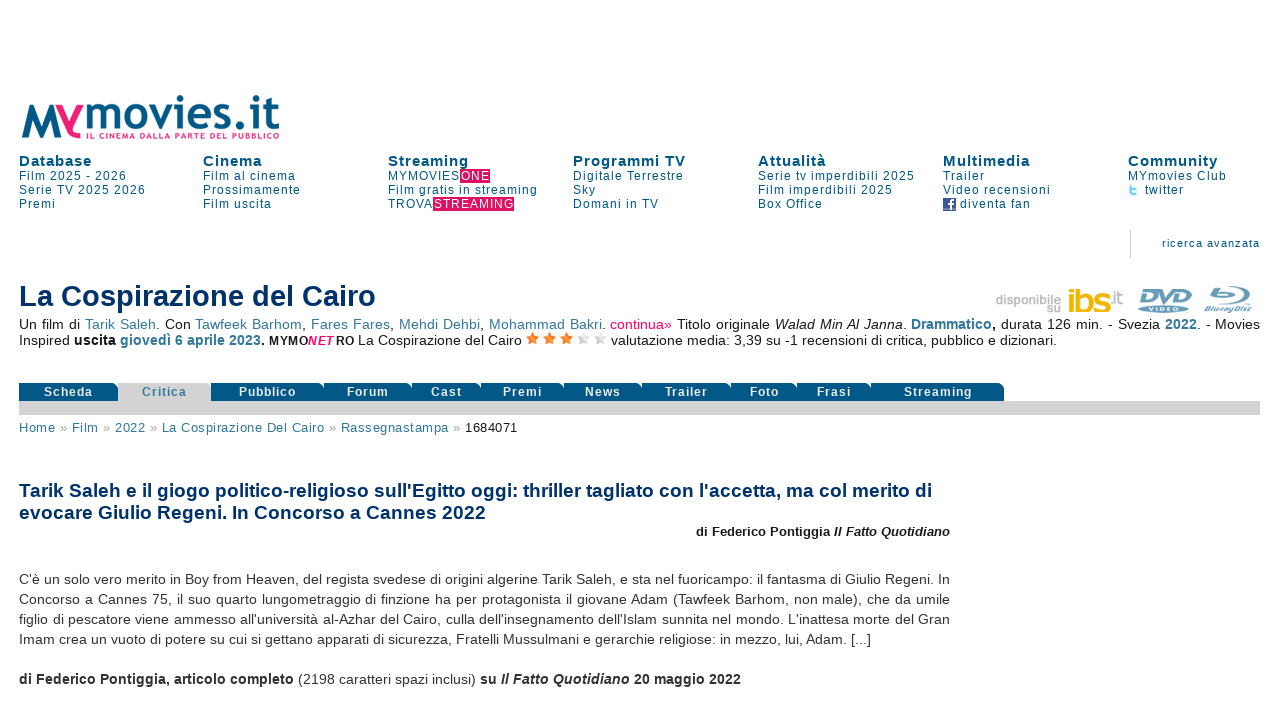

--- FILE ---
content_type: text/html
request_url: https://www.mymovies.it/film/2022/la-cospirazione-del-cairo/rassegnastampa/1684071/
body_size: 17087
content:
<!DOCTYPE html PUBLIC "-//W3C//DTD XHTML 1.0 Transitional//EN" "http://www.w3.org/TR/xhtml1/DTD/xhtml1-transitional.dtd">
<html xmlns="http://www.w3.org/1999/xhtml" >
<script language="javascript" type="text/javascript">
 function inserisci_avviso(frm){
    if (frm.email.value.length == 0) {
      alert("Inserisci il tuo indirizzo di posta elettronica");
      document.getElementById("email").focus()
    return false;
    }

		if (frm.DVD.checked) {
			var v_dvd = "on"
		}
		if (frm.CD.checked) {
			var v_cd = "on"
		}
		if (frm.TV.checked) {
			var v_tv = "on"
		}
		if (frm.NOLEGGIO.checked) {
			var v_noleggio = "on"
		}
		var v_regista = 0
		var v_attore = 0
		if (frm.regista.options[frm.regista.selectedIndex].value != 0) {
		  var v_regista = frm.regista.options[frm.regista.selectedIndex].value
		}
		if (frm.attore.options[frm.attore.selectedIndex].value != 0) {
		  var v_attore = frm.attore.options[frm.attore.selectedIndex].value
		}
		
    var v_email = frm.email.value
    var v_idfilm = frm.idfilm.value
    //var v_note = frm.note.value
    var v_chi = frm.CHI.value
    var v_conferma = frm.conferma.value
    var v_formato = frm.formato.value
    
    AjaxLive('http://www.mymovies.it/v7/ajax/tv/avviso_passaggio.asp?idfilm=' + v_idfilm + '&email=' + v_email + '&DVD=' + v_dvd + '&CD=' + v_cd + '&TV=' + v_tv + '&NOLEGGIO=' + v_noleggio + '&CHI=' + v_chi + '&regista=' + v_regista + '&attore=' + v_attore + '&conferma=' + v_conferma + '&formato=' + v_formato, 'passaggiotv',0,'Registrazione in corso',0);
    //document.getElementById("insertdati").style.display='block'
    }
</script>

<head>
    <title>Rassegna stampa La Cospirazione del Cairo | MYmovies</title>
    <meta name="description" content="Rassegna stampa delle più importanti testate giornalistiche internazionali del film La Cospirazione del Cairo di Tarik Saleh."/>
    <meta name="keywords" content="rassegna stampa, recensioni, La Cospirazione del Cairo, film, Tarik Saleh, , cast, critica, trailer, locandina, durata, dvd"/>
    <meta name="robots" content="index,follow"/>
		<meta name="author" content="Mo-Net s.r.l. Milano-Firenze"/>
<meta http-equiv="Content-Type" content="text/html; charset=iso-8859-1"/>
<script language="JavaScript" type="text/JavaScript" src="//pad.mymovies.it/v9/script/funzionicss.js?v=8"></script>
<script language="JavaScript" type="text/JavaScript" src="//pad.mymovies.it/v7/script/script_comuni.js"></script>

<script language="JavaScript" type="text/JavaScript" src="//pad.mymovies.it/ajax/myajax.js"></script>

<script language="JavaScript" type="text/JavaScript" src="//pad.mymovies.it/v9/script/cercatratag_mid_len_instr.js"></script>
<script type="text/javascript" src="//pad.mymovies.it/ckeditor/ckeditor.js"></script>
<script type="text/javascript" src="//pad.mymovies.it/live/include/player/flow/flowplayer-3.2.4.min.js"></script>
<script type="text/javascript" src="//pad.mymovies.it/live/include/player/flow/flowplayer.ipad-3.2.1.js"></script>
<script type="text/javascript" src="//pad.mymovies.it/live/include/player/flow/flowplayer.playlist-3.0.8.js"></script>
<script src="https://connect.facebook.net/it_IT/all.js"></script>


<link rel="shortcut icon" href="//pad.mymovies.it/favicon.ico" type="image/x-icon" />
<link href="//pad.mymovies.it/v9/css/mymovies.css?v=13" rel="stylesheet" type="text/css" /> 
<link  href='https://fonts.googleapis.com/css?family=Six+Caps|Lobster' rel='stylesheet' type='text/css' >


<link rel="alternate" type="application/rss+xml" title="RSS MYmovies - Film nelle sale" href="https://www.mymovies.it/cinema/xml/rss/" />
<link rel="alternate" type="application/rss+xml" title="RSS MYmovies - Le uscite del weekend" href="https://www.mymovies.it/prossimamente/rss/weekend/" />
<link rel="alternate" type="application/rss+xml" title="RSS MYmovies - Prossimamente al cinema" href="https://www.mymovies.it/prossimamente/rss/" />

<!--[if lt IE 7]>
<script defer type="text/javascript" src="https://pad.mymovies.it/v7/script/trasparenza.js"></script>
<![endif]-->

<script type="text/javascript" src="//www.mymovies.it/v9/jquery/jquery-1.8.2.js"></script>
<script src="https://pad.mymovies.it/v12/script/player/main.min.js?ver=c8"></script>



	<!-- OAS SETUP (please place in page header) -->
	<SCRIPT LANGUAGE=JavaScript>

	var MNZ_policy = 1;
	var mymovies_norm_cookie = '-1';
	var nome = "mymovies_norm_cookie=";
	var cookies = document.cookie.split(';');
	for(var i = 0; i < cookies.length; i++) {
	var c = cookies[i].trim();
	if (c.indexOf(nome) == 0) 
		var mymovies_norm_cookie = c.substring(nome.length, c.length);  
	}
	
    if (mymovies_norm_cookie == '1') {
		var MNZ_policy = 1;
	} else if (mymovies_norm_cookie == '0') {
		var MNZ_policy = 0;
    } else {
		var MNZ_policy = -1;
    }


	var MNZ_sitepage = '';
	var MNZ_listpos= '';
	var MNZ_query = '';
	var MNZ_listmediapos = '';
	var MNZ_account = '';

	var deviceWap = 'deviceWap';
	var deviceWml = 'deviceWml';

	OAS_sitepage = 'mymovies.it/database';
	OAS_listpos= 'Position3,Top,TopLeft,Middle1,x40,x41,x42,x43,Middle3,Piede';
	OAS_query = 'genere=drammatico&film=la-cospirazione-del-cairo';
	OAS_listmediapos = 'x01';

	</SCRIPT>
	<SCRIPT LANGUAGE=JavaScript1.1 SRC="https://pad.mymovies.it/v12/include/adv/manzoni/ver1/mnz_adsetup_online.js?t=b10_20">
	<!-- -->
	</SCRIPT>
	<!-- OAS SETUP end -->

	

<!-- webTrekk Espresso -->
<script type="text/javascript">
	var pageHref = 'http://www.mymovies.it/v9/film/anno/titolo/rassegnastampa/';
</script>
<!-- /webTrekk Espresso -->


<!-- InMobi Choice. Consent Manager Tag v3.0 (for TCF 2.2) -->
<script type="text/javascript" async=true>
(function() {
  var host = window.location.hostname;
  var element = document.createElement('script');
  var firstScript = document.getElementsByTagName('script')[0];
  var url = 'https://cmp.inmobi.com'
    .concat('/choice/', 'UM1EZpFAA06wW', '/', host, '/choice.js?tag_version=V3');
  var uspTries = 0;
  var uspTriesLimit = 3;
  element.async = true;
  element.type = 'text/javascript';
  element.src = url;

  firstScript.parentNode.insertBefore(element, firstScript);

  function makeStub() {
    var TCF_LOCATOR_NAME = '__tcfapiLocator';
    var queue = [];
    var win = window;
    var cmpFrame;

    function addFrame() {
      var doc = win.document;
      var otherCMP = !!(win.frames[TCF_LOCATOR_NAME]);

      if (!otherCMP) {
        if (doc.body) {
          var iframe = doc.createElement('iframe');

          iframe.style.cssText = 'display:none';
          iframe.name = TCF_LOCATOR_NAME;
          doc.body.appendChild(iframe);
        } else {
          setTimeout(addFrame, 5);
        }
      }
      return !otherCMP;
    }

    function tcfAPIHandler() {
      var gdprApplies;
      var args = arguments;

      if (!args.length) {
        return queue;
      } else if (args[0] === 'setGdprApplies') {
        if (
          args.length > 3 &&
          args[2] === 2 &&
          typeof args[3] === 'boolean'
        ) {
          gdprApplies = args[3];
          if (typeof args[2] === 'function') {
            args[2]('set', true);
          }
        }
      } else if (args[0] === 'ping') {
        var retr = {
          gdprApplies: gdprApplies,
          cmpLoaded: false,
          cmpStatus: 'stub'
        };

        if (typeof args[2] === 'function') {
          args[2](retr);
        }
      } else {
        if(args[0] === 'init' && typeof args[3] === 'object') {
          args[3] = Object.assign(args[3], { tag_version: 'V3' });
        }
        queue.push(args);
      }
    }

    function postMessageEventHandler(event) {
      var msgIsString = typeof event.data === 'string';
      var json = {};

      try {
        if (msgIsString) {
          json = JSON.parse(event.data);
        } else {
          json = event.data;
        }
      } catch (ignore) {}

      var payload = json.__tcfapiCall;

      if (payload) {
        window.__tcfapi(
          payload.command,
          payload.version,
          function(retValue, success) {
            var returnMsg = {
              __tcfapiReturn: {
                returnValue: retValue,
                success: success,
                callId: payload.callId
              }
            };
            if (msgIsString) {
              returnMsg = JSON.stringify(returnMsg);
            }
            if (event && event.source && event.source.postMessage) {
              event.source.postMessage(returnMsg, '*');
            }
          },
          payload.parameter
        );
      }
    }

    while (win) {
      try {
        if (win.frames[TCF_LOCATOR_NAME]) {
          cmpFrame = win;
          break;
        }
      } catch (ignore) {}

      if (win === window.top) {
        break;
      }
      win = win.parent;
    }
    if (!cmpFrame) {
      addFrame();
      win.__tcfapi = tcfAPIHandler;
      win.addEventListener('message', postMessageEventHandler, false);
    }
  };

  makeStub();

  var uspStubFunction = function() {
    var arg = arguments;
    if (typeof window.__uspapi !== uspStubFunction) {
      setTimeout(function() {
        if (typeof window.__uspapi !== 'undefined') {
          window.__uspapi.apply(window.__uspapi, arg);
        }
      }, 500);
    }
  };

  var checkIfUspIsReady = function() {
    uspTries++;
    if (window.__uspapi === uspStubFunction && uspTries < uspTriesLimit) {
      console.warn('USP is not accessible');
    } else {
      clearInterval(uspInterval);
    }
  };

  if (typeof window.__uspapi === 'undefined') {
    window.__uspapi = uspStubFunction;
    var uspInterval = setInterval(checkIfUspIsReady, 6000);
  }
})();


// LISTENER MANZONI
window.__tcfapi('addEventListener', 2, function(tcData,listenerSuccess) {
  if (listenerSuccess) {
      // check the eventstatus
      if (tcData.eventStatus === 'useractioncomplete' ||
          tcData.eventStatus === 'tcloaded') {
          console.log('Do IAB Vendors Actions Here');

          if ((tcData.purpose.consents[1] === false) || (tcData.purpose.consents[1] === undefined)) {
              console.log('Do nothing');

              // autopromo - start
              

              document.getElementById("testata_dinamica").innerHTML = '<a href="https://www.mymovies.it/ondemand/one/scopri/?ref=mmit" target="_top"><img src="https://pad.mymovies.it/streaming-rassegne/one/adv/dinamic/masthead-4.jpg" alt="Scopri MYmovies ONE" style="width:970px; height:auto;"></a>';
              // autopromo - end
          }
          else if ((tcData.purpose.consents[3] === false) || (tcData.purpose.consents[4] === false) || (tcData.purpose.consents[5] === false) ||
              (tcData.purpose.consents[3] === undefined) || (tcData.purpose.consents[4] === undefined) || (tcData.purpose.consents[5] === undefined)) {
              console.log('Do without dmp');
              MNZ_advReady('notok');
          }
          else {
              MNZ_fireOneplusx();
              setTimeout(function(){ MNZ_advReady('ok')}, 500);
              console.log('Do with dmp');
          }
      }
  }
});

</script>
<!-- End InMobi Choice. Consent Manager Tag v3.0 (for TCF 2.2) -->

	<link rel="image_src" href="https://pad.mymovies.it/filmclub/2022/04/161/imm.jpg" />

	<meta property="og:title" content="La Cospirazione del Cairo (2022)" />
	<meta property="og:type" content="movie" />
	<meta property="og:url" content="http://www.mymovies.it/film/2022/la-cospirazione-del-cairo/" />
	<meta property="og:image" content="https://pad.mymovies.it/filmclub/2022/04/161/imm.jpg" />
	<meta property="og:site_name" content="mymovies.it" />
	<meta property="og:description" content="Un film di Tarik Saleh con . ." />

	
	<script type="text/javascript">
		window._taboola = window._taboola || [];
		
		_taboola.push({article:'auto'});
		
		!function (e, f, u) {
			e.async = 1;
			e.src = u;
			f.parentNode.insertBefore(e, f);
		}(document.createElement('script'),
			document.getElementsByTagName('script')[0],
			'//cdn.taboola.com/libtrc/gruppoespresso-mymovies/loader.js');
	</script>
	
	</head>
	<body>
	


<div id="adv-Position3"><script>try { MNZ_ASYNC('Position3'); } catch(e) {}</script></div>




<div id="leaderboard" style="background-position:center top; background-repeat:no-repeat; background-color:#ffffff; text-align:left;"><div>

<div id="testata_dinamica" style="text-align:center; top:0px; margin-left:auto; margin-right:auto; left:0px; width:100%; overflow:visible; min-height: 90px;">
	<div id="v9topmanzoni" style="display:none;">
	<div>
			<div id="adv-Top"><script>try { MNZ_ASYNC('Top'); } catch(e) {}</script></div>

</div>   
</div>
</div>


<div class="struttura">	
	<div style="clear:both;"></div>

	<table border="0" cellpadding="0" cellspacing="0" style="width:100%; font-size:13px; z-index:1;" class="linkblu">
    	<tr>
        	<td rowspan="2" valign="bottom" style="width:300px;">
            	<div style="width:300px; height:50px;" id="logo_head2">
					
					<a title="MYmovies" href="https://www.mymovies.it">
                		<img id="logo_head" alt="Logo MYmovies" src="https://pad.mymovies.it/v9/img/logomymovies.png"/>
              		</a>
            	</div>
        	</td>
    	</tr>
	</table>

	<div style="clear:both;"></div>

	<table border="0" cellpadding="0" cellspacing="0" style="width:100%;">
		<tr>
			<td colspan="7">
				<div style="width:930px; height:12px;"></div>
            </td>
        </tr>

        <tr>
            <td class="menu_head_tit" style="text-align:left;"><a href="https://www.mymovies.it/database/" title="Tutti i film dal 1895 a oggi">Database</a></td>
            <td class="menu_head_tit" style="text-align:left;"><a href="https://www.mymovies.it/cinema/" title="Oggi al cinema">Cinema</a></td>
            <td class="menu_head_tit" style="text-align:left;"><a href="https://www.mymovies.it/ondemand/one/" title="Film in streaming">Streaming</a></td>
            
				<td class="menu_head_tit" style="text-align:left;"><a href="https://www.mymovies.it/tv/" title="Guida ai Programmi TV">Programmi TV</a></td>
            
                <td class="menu_head_tit" style="text-align:left;"><a href="https://www.mymovies.it/cinemanews/" title="Cinemanews - Attualit&agrave; ed eventi dal mondo del cinema, dello spettacolo e delle arti visive.">Attualit&agrave;</a></td>
            
            <td class="menu_head_tit" style="text-align:left;"><a href="https://www.mymovies.it/trailer/">Multimedia</a></td>
            
            
            
            <td class="menu_head_tit" style="text-align:left;">
            <a href="https://ws.mymovies.it/profilo/accedi/" title="MYmovies Club">Community</a>
            </td>
        </tr>

        <tr>
            <td class="menu_head_link" style="text-align:left;"><a href="https://www.mymovies.it/film/2025/" title="Film 2025">Film 2025</a> - <a href="https://www.mymovies.it/film/2026/" title="Film 2026">2026</a></td>
            
            
                <td class="menu_head_link" style="text-align:left;">
                    <a href="https://www.mymovies.it/cinema/" title="Film al cinema">Film&nbsp;al&nbsp;cinema</a>
                </td>
            

            
            <td class="menu_head_link" style="text-align:left;"><a href="https://www.mymovies.it/ondemand/one/" title="MYMOVIES ONE"><span class="linkblu" style="color:#025987;">MYMOVIES<span style="color:#ffffff; background-color:#de1163; padding-left:1px;">ONE</span></span></a></td>
            
            
                <td class="menu_head_link" style="text-align:left;"><a href="https://www.mymovies.it/tv/digitaleterrestre/" title="Programmi TV Digitale Terrestre">Digitale&nbsp;Terrestre</a></td>
            
            
            <td class="menu_head_link" style="text-align:left;">
                <a href="https://www.mymovies.it/serietv/imperdibili/2025/" title="Le migliori serie del 2025">Serie tv imperdibili 2025</a>

                
            </td>
            
            
              <td class="menu_head_link" style="text-align:left;"><a href="https://www.mymovies.it/trailer/">Trailer</a></td>
            
                <td class="menu_head_link" style="text-align:left;"><a href="https://ws.mymovies.it/profilo/accedi/">MYmovies Club</a></td>
            
            
        </tr>

        <tr>
            <td class="menu_head_link"><a href="https://www.mymovies.it/serietv/" title="Serie TV">Serie TV</a> <a href="https://www.mymovies.it/serietv/2025/" title="Serie TV 2025">2025</a> <a href="https://www.mymovies.it/serietv/2026/" title="Serie TV 2026">2026</a></td>

            
                <td class="menu_head_link" style="text-align:left;"><a href="https://www.mymovies.it/prossimamente/" title="Prossimamente al cinema">Prossimamente</a></td>
            
            
          <td class="menu_head_link" style="text-align:left;"><a href="https://www.mymovies.it/trovastreaming/?tipologia=AVOD" title="Film gratis in streaming">Film gratis in streaming</a></td>
            <td class="menu_head_link" style="text-align:left;"><a href="https://www.mymovies.it/tv/sky/stasera/" title="Programmi Sky">Sky</a></td>
            <td class="menu_head_link"><a href="https://www.mymovies.it/film/imperdibili/2025/" title="Film imperdibili 2025">Film imperdibili 2025</a></td>


            <td class="menu_head_link" style="text-align:left;"><a href="https://www.mymovies.it/video-recensioni/" title="Video recensioni">Video recensioni</a></td>

            <td class="menu_head_link" style="text-align:left;"><a href="https://twitter.com/mymovies/" title="Segui MYmovies su twitter"><img src="https://pad.mymovies.it/v7/img/twitter_ico.gif" align="absmiddle" />&nbsp;twitter</a></td>
            
        </tr>
        
        <tr>
            <td class="menu_head_link" style="text-align:left;"><a href="https://www.mymovies.it/film/2026/premi/" title="Premi del cinema 2026">Premi</a></td>
            

            
              <td class="menu_head_link" style="text-align:left;"><a href="https://www.mymovies.it/film/uscita/" title="Film uscita">Film&nbsp;uscita</a></td>
            


            <td class="menu_head_link" style="text-align:left;"><a href="https://www.mymovies.it/trovastreaming/" title="TROVASTREAMING"><span class="linkblu" style="color:#025987;">TROVA<span style="color:#ffffff; background-color:#de1163; padding-left:1px;">STREAMING</span></span></a></td>

            <td class="menu_head_link" style="text-align:left;"><a href="https://www.mymovies.it/tv/digitaleterrestre/domani/sera/" title="Programmazione di domani in TV">Domani in TV</a></td>
            
            <td class="menu_head_link" style="text-align:left;"><a href="https://www.mymovies.it/boxoffice/" title="Box Office">Box Office</a></td>


            <td class="menu_head_link" style="text-align:left;"><a href="https://www.facebook.com/mymovies.it" title="Diventa fan di MYmovies.it su facebook"><img src="https://pad.mymovies.it/v7/img/facebook_ico.gif" align="absmiddle" />&nbsp;diventa&nbsp;fan</a></td>
		</tr>
	</table>
</div>
</div>


<style type="text/css">
    div.campo{
        font-size:12px;
    }
    div.boxsuggerimenti {
      font-size:12px;
      position:absolute;
      background-color:white;
      border:1px solid #888;
      margin:0px;
      padding:0px;
    }
    div.boxsuggerimenti ul {
      list-style-type:none;
      margin:0px;
      padding:0px;
    }
    div.boxsuggerimenti ul li.selected { background-color: #FF0066; color:#ffffff;}
    div.boxsuggerimenti ul li {
      list-style-type:none;
      vertical-align:middle;
      height:25px;
      display:block;
      margin:0;
      padding:3px;
      cursor:pointer;
      border-bottom:solid 1px #c2c2c2;
    }
    div.boxsuggerimenti ul li a {
      text-decoration:none;
      cursor:pointer;
      color:#000000;
    }
    div.boxsuggerimenti ul li a:hover {
      text-decoration:none;
      cursor:pointer;
      color:#ffffff;
      background-color: #FF0066;
    }
    div.boxsuggerimenti ul li.selected a { background-color: #FF0066; color:#ffffff;}

</style>


<div class="struttura">

<table class="link_motore2" style="width:100%"  border="0" cellpadding="0" cellspacing="0">
<tr>
    <td colspan="7" align="right" valign="bottom" >
        <div style="width:100%; margin:3px 0px 3px 0px; font-size:110%">
             
        </div>
    </td>
</tr>
<tr class="link_motore2" style="height:60px">
        <td style="width:100%;">
        </td>

        <td valign="middle" style="padding-right: 30px; padding-left: 30px;" align="center">
        <img src="https://pad.mymovies.it/v7/img/asta_bordo.gif" />
        </td>
        <td align="right" >
        <a href="https://www.mymovies.it/database/">ricerca&nbsp;avanzata</a><br />
        </td>
<td style="width:10px;" class="bordo_motore3"></td>
</tr>
</table>
</div>

<div id="risultato_suggerimenti" style="left:0px"></div>
<div id="suggerimenti_dettaglio"></div>




<div class="struttura" style="display:none" id="Community_Menu"></div>

<div class="struttura" style="padding: 0px;">
	<div class="struttura" style="padding:0px; margin:0px;">
<table border="0" cellpadding="0" cellspacing="0" style="width:100%;padding:0px; margin:0px;" class="struttura">
        <tr>
        <td>
        <div style="width:990px; height:3px"></div>
        </td>
        </tr>
        <tr>
        <td valign="middle" align="center">
			<div id="adv-TopLeft"><script>try { MNZ_ASYNC('TopLeft'); } catch(e) {}</script></div>
        </td>
        </tr>
        <tr>
        <td>
        <div style="width:930px; height:3px"></div>
        </td>
        </tr>
</table>
</div>

</div>


   
	<div id="home_centrale">
	    <div class="struttura">
			
			<div id="risultato_sale_scrivi" style="text-align:right">
			

<script type="text/javascript" charset="utf-8">
	AjaxLive('//www.mymovies.it/club/ajax/link_login_imposta_ajax.asp?rnd_iscrizione='+ getCookie('rnd_iscrizione') +'&club_stato='+ getCookie('club_stato') +'&club_memo='+ getCookie('club_memo') +'&idmember='+ getCookie('idmember') +'&stato=&myclub_div=risultato_sale_scrivi&myclub_attivita=14&myclub_link=/v9/film/anno/titolo/rassegnastampa/default.asp?ver=rewrite&anno=2022&directory=la-cospirazione-del-cairo&rece=1684071&ref=/v9/film/anno/titolo/rassegnastampa/', 'risultato_sale_scrivi', 0, 0, 0)
</script>
			</div>

        



<table style="width:100%;" border="0" cellpadding="0" cellspacing="0">
<tr>
	<td colspan="2" valign="bottom" align="right">
	</td>
</tr>

<tr>
	<td valign="bottom" align="left">
	<div>  
      
      <h3 style="letter-spacing:1px; color:#191919"></h3>
      
                <h1 style="margin-bottom:3px;">
                  La Cospirazione del Cairo
                </h1>
                
	</td>
	<td valign="bottom" align="right">
		<div style="text-align:right;">
				
			<a onclick="pageTracker._trackEvent('ibs', 'home', 'La Cospirazione del Cairo');" href="http://www.ibs.it?utm_source=mymovies_it&utm_medium=display&utm_campaign=site_link" title="Ibs.it" target="_blank" ><img src="https://pad.mymovies.it/v9/img/ibs.png" title="Acquista su Ibs.it" alt="Acquista su Ibs.it" /></a>&nbsp;&nbsp;
			
			<a onclick="pageTracker._trackEvent('ibs', 'dvd', 'La Cospirazione del Cairo');" href="https://www.lafeltrinelli.it/cospirazione-del-cairo-dvd-film-tarik-saleh/e/8031179413423?utm_source=mymovies_it&utm_medium=display&utm_campaign=site_link" title="Dvd La Cospirazione del Cairo" target="_blank"><img src="https://pad.mymovies.it/v9/img/icon_dvd_on.png" title="Acquista il dvd La Cospirazione del Cairo" alt="Dvd La Cospirazione del Cairo" /></a>&nbsp;&nbsp;
			
    			<a onclick="pageTracker._trackEvent('ibs', 'Blu-Ray', 'La Cospirazione del Cairo');" href="https://www.ibs.it/film?utm_source=mymovies_it&utm_medium=display&utm_campaign=site_link" title="Blu-Ray La Cospirazione del Cairo" target="_blank"><img src="https://pad.mymovies.it/v9/img/icon_br_on.png" title="Acquista il Blu-Ray La Cospirazione del Cairo" alt="Blu-Ray La Cospirazione del Cairo" /></a>&nbsp;&nbsp;
  			
		</div>


	</td>
</tr>

<tr>
    <td colspan="2">
      <div>  
      
<div style="text-align:justify" class="linkblu">
  
      Un film di <a href="https://www.mymovies.it/persone/tarik-saleh/113327/">Tarik Saleh</a>.
  Con <a href="https://www.mymovies.it/persone/tawfeek-barhom/291141/">Tawfeek Barhom</a>, <a href="https://www.mymovies.it/persone/fares-fares/28014/">Fares Fares</a>, <a href="https://www.mymovies.it/persone/mehdi-dehbi/232357/">Mehdi Dehbi</a>, <a href="https://www.mymovies.it/persone/mohammad-bakri/30670/">Mohammad Bakri</a>. 
        <div id="attori_espandi"  class="linknolinkrosa" style="display:inline" onclick="document.getElementById('attori_comprimi').style.display='inline'" onmouseup="document.getElementById('attori_espandi').style.display='none'" onmousedown="document.getElementById('attori_continua').style.display='inline'">continua&raquo;</div>
        <div id="attori_comprimi" class="linknolinkrosa" style="display:none"  onclick="document.getElementById('attori_espandi').style.display='inline'" onmouseup="document.getElementById('attori_comprimi').style.display='none'" onmousedown="document.getElementById('attori_continua').style.display='none'">&laquo;continua</div>
        <div id="attori_continua" style="display:none"> <a href="https://www.mymovies.it/persone/makram-khoury/161923/">Makram Khoury</a>, <a href="https://www.mymovies.it/persone/sherwan-haji/335582/">Sherwan Haji</a>, <a href="https://www.mymovies.it/persone/yunus-albayrak/409369/">Yunus Albayrak</a>, <a href="https://www.mymovies.it/persone/ayman-fathy/409370/">Ayman Fathy</a>, <a href="https://www.mymovies.it/persone/amr-mosad/409371/">Amr Mosad</a></div>
     
       Titolo originale <em>Walad Min Al Janna</em>.
   
        <strong>
       <a title="Film drammatici" href="http://www.mymovies.it/film/drammatici/">Drammatico</a>,
    </strong>
   
durata 126 min.

- Svezia  <strong> <a title="Film 2022" href="http://www.mymovies.it/film/2022/">2022</a></strong>.

- Movies Inspired
    <strong>
    uscita <a href=http://www.mymovies.it/film/uscita/aprile/2023/?data=06/04/2023>giovedì 6</a> <a href=http://www.mymovies.it/film/uscita/aprile/2023/>aprile 2023</a>.
    </strong>

  <span itemscope itemtype="http://data-vocabulary.org/Review-aggregate"> 
     <span style="letter-spacing:.5px; font-size:85%"> <strong>MYMO<em style="color:#ff0066;">NE<span style="letter-spacing:2.3px">T</span></em>RO</strong> </span>
     <span itemprop="itemreviewed">La Cospirazione del Cairo</span>  <img title="valutazione media:  3,39 stelle" title="valutazione media tra critica e pubblico: 3,39 stelle" alt="*" src="https://pad.mymovies.it/v7/img/stella.png" /> <img title="valutazione media:  3,39 stelle" title="valutazione media tra critica e pubblico: 3,39 stelle" alt="*" src="https://pad.mymovies.it/v7/img/stella.png" /> <img title="valutazione media:  3,39 stelle" title="valutazione media tra critica e pubblico: 3,39 stelle" alt="*" src="https://pad.mymovies.it/v7/img/stella.png" /> <img title=" valutazione media:  3,39 stelle" alt="-" src="https://pad.mymovies.it/v7/img/no_stella.png" /> <img title=" valutazione media:  3,39 stelle" alt="-" src="https://pad.mymovies.it/v7/img/no_stella.png" />
     <span itemprop="rating" itemscope itemtype="http://data-vocabulary.org/Rating">    
        valutazione media:
        <span itemprop="average">3,39</span>
        <meta itemprop="best" content="5"/>  
        <meta itemprop="worst" content="1"/> 
     </span>
  	su
     <span itemprop="count">-1</span>
   	
  		recensioni di critica, pubblico e dizionari.
  	
  </span> 

</div>




<table style="width:100%; height:30px; margin-top:5px" border="0" cellspacing="0" cellpadding="0">
	<tr>
		<td style="width:105px" valign="top"><g:plusone href="http://www.mymovies.it/film/2022/la-cospirazione-del-cairo/"></g:plusone></td>
		
		<td valign="top">


			<div id="fb-root"></div>
			<script>(function(d, s, id) {
			  var js, fjs = d.getElementsByTagName(s)[0];
			  if (d.getElementById(id)) return;
			  js = d.createElement(s); js.id = id;
			  js.src = "//connect.facebook.net/it_IT/sdk.js#xfbml=1&appId=360235161705&version=v2.0";
			  fjs.parentNode.insertBefore(js, fjs);
			}(document, 'script', 'facebook-jssdk'));</script>
			
			

<div class="fb-like" style="float:left; margin-bottom:10px;" data-href="http://www.mymovies.it/film/2022/la-cospirazione-del-cairo/" data-width="615" data-layout="button_count" data-action="like" data-show-faces="true" data-share="true"></div>

		</td>
	</tr>
	
</table>





      </div>  
    </td>
</tr>
<tr>
    <td colspan="2" valign="bottom" style="width:100%">
	
    <table border="0" cellpadding="0" cellspacing="0" style="width:100%;">
    <tr>
        
            <td class="rec_link_disattivo"><a title="Recensione La Cospirazione del Cairo" href="https://www.mymovies.it/film/2022/la-cospirazione-del-cairo/">Scheda</a></td>
        
            <td class="rec_link_attivo"><a title="La Cospirazione del Cairo: recensioni della critica" href="https://www.mymovies.it/film/2022/la-cospirazione-del-cairo/rassegnastampa/" >Critica</a></td>
            
        <td class="rec_link_disattivo"><a title="La Cospirazione del Cairo: recensioni del pubblico" href="https://www.mymovies.it/film/2022/la-cospirazione-del-cairo/pubblico/">Pubblico</a></td>
        
        <td class="rec_link_disattivo"><a title="Il forum sul film La Cospirazione del Cairo" href="https://www.mymovies.it/film/2022/la-cospirazione-del-cairo/forum/">Forum</a></td>
        
        <td class="rec_link_disattivo"><a title="Cast La Cospirazione del Cairo" href="https://www.mymovies.it/film/2022/la-cospirazione-del-cairo/cast/">Cast</a></td>
        
            <td class="rec_link_disattivo"><a title="Premi e nomination La Cospirazione del Cairo" href="https://www.mymovies.it/film/2022/la-cospirazione-del-cairo/premi/">Premi</a></td>
          
            <td class="rec_link_disattivo"><a title="News La Cospirazione del Cairo" href="https://www.mymovies.it/film/2022/la-cospirazione-del-cairo/news/">News</a></td>
          
          <td class="rec_link_disattivo"><a title="Trailer La Cospirazione del Cairo" href="https://www.mymovies.it/film/2022/la-cospirazione-del-cairo/trailer/">Trailer</a></td>
          
        <td class="rec_link_disattivo"><a title="Foto La Cospirazione del Cairo" href="https://www.mymovies.it/film/2022/la-cospirazione-del-cairo/foto/">Foto</a></td>
        
        <td class="rec_link_disattivo"><a title="Frasi celebri dal film La Cospirazione del Cairo" href="https://www.mymovies.it/film/2022/la-cospirazione-del-cairo/frasi/">Frasi</a></td>
        
        <td class="rec_link_disattivo"><a title="La Cospirazione del Cairo in streaming" href="https://www.mymovies.it/film/2022/la-cospirazione-del-cairo/shop/">Streaming</a></td>
        

		<td>
			<div style="width:150px;"></div>
		</td>
    </tr>
    </table>
    </td>
</tr>

<tr>
    <td colspan="2">
        <div style="height:14px; background-color:#d3d3d3; width:100%;">
        </div>
    </td>
</tr>

</table>



    </div>
   
<div class="struttura"> 

<div id="recensione_nocap">


<table style="width:100%" border="0" cellpadding="0" cellspacing="0">
    <tr><td class="navigazione">
<div class="linkblu" style="clear:both; color:#a3a3a3">
      
            <a href="http://www.mymovies.it">Home</a>&nbsp;&raquo;
            <span style="text-transform: capitalize;"><a href="http://www.mymovies.it/film/">film</a>&nbsp;&raquo;</span>
      
            <span style="text-transform: capitalize;"><a href="http://www.mymovies.it/film/2022/">2022</a></span>&nbsp;&raquo;
      
           <span style="text-transform: capitalize;"><a href="http://www.mymovies.it/film/2022/la-cospirazione-del-cairo/">La Cospirazione del Cairo</a></span>&nbsp;&raquo;
      
            <span style="text-transform: capitalize;"><a href="http://www.mymovies.it/film/2022/la-cospirazione-del-cairo/rassegnastampa/">rassegnastampa</a></span>&nbsp;&raquo;
      
                <span style="background-color:#ffffff;; text-transform: capitalize; color:#191919">1684071</span>
           
</div>
      
</td>
        <td align="right" rowspan="3" style="width:310px" valign="top">
            <div style="margin-top:10px;">
            <div style="width:300px;"> 
  <div style="background-color:#ffffff;" id="middle1_companion">
		<div id="adv-Middle1"><script>try { MNZ_ASYNC('Middle1'); } catch(e) {}</script></div>
  </div>
  
  <div style="height:1px; margin-bottom:15px;"></div>
  




<table class="linkblu" style="width:300px; cursor:pointer; margin-top:5px;" border="0" cellspacing="0" cellpadding="0">
	
		<tr>
			<td colspan="10" style="float:right; width:290px;">
				<div id="adv-x41"><script>try { MNZ_ASYNC('x41'); } catch(e) {}</script></div>
			</td>
		</tr>
    
		<tr>
			<td>&nbsp;</td>
			<td>&nbsp;</td>
		</tr>
		


		<tr>
			<td colspan="10" style="float:right; width:290px;">
				<div id="adv-x42"><script>try { MNZ_ASYNC('x42'); } catch(e) {}</script></div>
			</td>
		</tr>

		<tr>
			<td>&nbsp;</td>
			<td>&nbsp;</td>
		</tr>

		<tr>
			<td colspan="10" style="float:right; width:290px;">
				<div id="adv-x43"><script>try { MNZ_ASYNC('x43'); } catch(e) {}</script></div>
			</td>
		</tr>

		<tr>
			<td>&nbsp;</td>
			<td>&nbsp;</td>
		</tr>




</table>







</div>
  
        
            </div>
        </td>

</tr>
    <tr>
        <td align="left" valign="top">







			<div style="height:30px; clear:both;"></div>

      
            

            
            <div style="margin:10px 0px 20px 0px">
                
                <h2>Tarik Saleh e il giogo politico-religioso sull'Egitto oggi: thriller tagliato con l'accetta, ma col merito di evocare Giulio Regeni. In Concorso a Cannes 2022</h2>
                <div class="linkblu" style="text-align:right; margin-bottom:30px; font-size:13px; font-weight:bold ">
                di Federico Pontiggia <em>Il Fatto Quotidiano</em>
                </div>
                
                <p>
                
                C'è un solo vero merito in Boy from Heaven, del regista svedese di origini algerine Tarik Saleh, e sta nel fuoricampo: il fantasma di Giulio Regeni.
In Concorso a Cannes 75, il suo quarto lungometraggio di finzione ha per protagonista il giovane Adam (Tawfeek Barhom, non male), che da umile figlio di pescatore viene ammesso all'università al-Azhar del Cairo, culla dell'insegnamento dell'Islam sunnita nel mondo. L'inattesa morte del Gran Imam crea un vuoto di potere su cui si gettano apparati di sicurezza, Fratelli Mussulmani e gerarchie religiose: in mezzo, lui, Adam. [...]<br /><br /><strong>di Federico Pontiggia, articolo completo </strong>(2198 caratteri spazi inclusi) <strong>su <em>Il Fatto Quotidiano</em>  20 maggio 2022<br/></strong>
                </p>
            </div>
            
            
                        
            <div id="daccordosino" style="margin-top:30px">
                
 
<table border="0" cellpadding="0" cellspacing="0" style="width:29%; float:left; height:150px; margin-right:2%">
    <tr>
        <td style="font-size:12px; height:100px;" valign="top">
                    
                    Sei d'accordo con la recensione di <b>Federico Pontiggia?</b>
                    

                    <br /><br />
                    
                    <a href="javascript:finajax('S', 'S', '1684071', '1', '1', '', 'film/2022/la-cospirazione-del-cairo');">
                    

                    <img alt="S&igrave;, sono d'accordo" src="https://pad.mymovies.it/dizionario/img/si.gif"/>

                    
                    </a>
                    
                    <a href="javascript:finajax('S', 'N', '1684071', '1', '', '1', 'film/2022/la-cospirazione-del-cairo');">
                    

                    <img alt="No, non sono d'accordo" src="https://pad.mymovies.it/dizionario/img/no.gif"/>

                    
                    </a>
                    
            </td>


<td rowspan="3" valign="bottom" style="font-size:11px; width:8%; padding:1px; text-align:center;">
        
        <a href="javascript:finajax('S', 'S', '1684071', '1', '1', '', 'film/2022/la-cospirazione-del-cairo');" style="color:#ffffff;">
        
            <div style="cursor:pointer; background-color:#BBBABA; font-size:11px; font-weight:bold; color:White; text-align:center; padding-top:1px; height:50px; overflow:hidden;">S&igrave;</div>
        
        </a>
        0%
</td>


<td rowspan="3" valign="bottom" style="font-size:11px; width:8%; padding:1px; text-align:center;">


<a href="javascript:finajax('S', 'N', '1684071', '1', '', '1', 'film/2022/la-cospirazione-del-cairo');" style="color:#ffffff;">


<div style="cursor:pointer; background-color:#BBBABA; font-weight:bold; text-align:center; font-size:11px; padding-top:1px; color:White; height:50px; overflow:hidden;">No</div>


</a>
0%</td>
</tr>

<tr>
<td class="linkblu"  style="text-align:left; font-size:12px;">


<a title="Scrivi la tua recensione" href="http://www.mymovies.it/film/2022/la-cospirazione-del-cairo/scrivi/">Scrivi la tua recensione</a></td>
</tr>
<tr>
<td class="linkblu"  style="text-align:left; font-size:12px;">
<a title="Leggi i commenti del pubblico" href="http://www.mymovies.it/film/2022/la-cospirazione-del-cairo/forum/">Leggi i commenti del pubblico</a>
</td>
</tr>
</table>


            </div>

            <div style="clear:both; height:30px;"></div>
            <div class="tratto" style="clear:both; height:10px;"></div>



		<div style="margin-bottom:20px; margin-top:30px; clear:both;">
		
<div id="adv-x40"><script>try { MNZ_ASYNC('x40'); } catch(e) {}</script></div>
 
		</div>


        </td>
    </tr>
    
</table>





</div>





<div style="height:11px; clear:both;"></div>


<div style="width:100%; font-size:90%; background-color:#ffffff; margin-top:5px;">
<strong>La Cospirazione del Cairo | Indice </strong>
<br /><br />

<table style="width:100%" cellpadding="0" cellspacing="0" border="0">
<tr>
    <td class="linkblu" style="width:23%; font-weight:bold"><a href="https://www.mymovies.it/film/2022/la-cospirazione-del-cairo/rassegnastampa/">Recensioni & Opinionisti</a></td>
        <td class="linkblu" style="width:23%; font-weight:bold">
          
            <a href="https://www.mymovies.it/film/2022/la-cospirazione-del-cairo/premi/">Premi</a><br />
          
        </td>
    <td class="linkblu" style="width:23%; font-weight:bold"><a href="https://www.mymovies.it/film/2022/la-cospirazione-del-cairo/foto/">Multimedia</a></td>
    <td class="linkblu" style="width:23%; font-weight:bold"><a href="https://www.mymovies.it/film/2022/la-cospirazione-del-cairo/shop/">Shop & Showtime</a></td>
</tr>

<tr>
<td valign="top">



<div class="piedipagina" style="margin-right:10px">

        <div style="margin-top:5px;">
        
        <strong>MYmovies<br /></strong>
    <a href="https://www.mymovies.it/film/2022/la-cospirazione-del-cairo/">Paola Casella</a><br/> 
            </div>
            
        <div style="margin-top:5px;">
        
        <strong>Rassegna stampa<br /></strong>
    <a href="https://www.mymovies.it/film/2022/la-cospirazione-del-cairo/rassegnastampa/1684148/">Simone Emiliani</a> <br/> 
            </div>
            
        <div style="margin-top:5px;">
        
        <strong>Pubblico (per gradimento)<br /></strong>
    &nbsp;&nbsp;1° | <a href="https://www.mymovies.it/film/2022/la-cospirazione-del-cairo/pubblico/?id=1701209">maramaldo</a> <br/> 
            </div>
            
        <div style="margin-top:5px;">
        
        <strong>Rassegna stampa<br /></strong>
    <a href="https://www.mymovies.it/film/2022/la-cospirazione-del-cairo/rassegnastampa/1699993/">Sandra Onana</a> <br/> <a href="https://www.mymovies.it/film/2022/la-cospirazione-del-cairo/rassegnastampa/1703844/">Valerio Caprara</a> <br/> <a href="https://www.mymovies.it/film/2022/la-cospirazione-del-cairo/rassegnastampa/1700724/">Giovanni Guidi Buffarini</a> <br/> <a href="https://www.mymovies.it/film/2022/la-cospirazione-del-cairo/rassegnastampa/1700316/">Silvio Danese</a> <br/> <a href="https://www.mymovies.it/film/2022/la-cospirazione-del-cairo/rassegnastampa/1700170/">Filiberto Molossi</a> <br/> <a href="https://www.mymovies.it/film/2022/la-cospirazione-del-cairo/rassegnastampa/1700166/">Claudio Fraccari</a> <br/> <a href="https://www.mymovies.it/film/2022/la-cospirazione-del-cairo/rassegnastampa/1700158/">Mariarosa Mancuso</a> <br/> <a href="https://www.mymovies.it/film/2022/la-cospirazione-del-cairo/rassegnastampa/1700054/">Andrea Chimento</a> <br/> <a href="https://www.mymovies.it/film/2022/la-cospirazione-del-cairo/rassegnastampa/1699951/">Alessandra De Luca</a> <br/> <a href="https://www.mymovies.it/film/2022/la-cospirazione-del-cairo/rassegnastampa/1699947/">Roberto Nepoti</a> <br/> <a href="https://www.mymovies.it/film/2022/la-cospirazione-del-cairo/rassegnastampa/1699939/">Alice Sforza</a> <br/> <a href="https://www.mymovies.it/film/2022/la-cospirazione-del-cairo/rassegnastampa/1699886/">Roberto Silvestri</a> <br/> <a href="https://www.mymovies.it/film/2022/la-cospirazione-del-cairo/rassegnastampa/1684071/">Federico Pontiggia</a> <br/> <a href="https://www.mymovies.it/film/2022/la-cospirazione-del-cairo/rassegnastampa/1683981/">Adriano De Grandis</a> <br/> <a href="https://www.mymovies.it/film/2022/la-cospirazione-del-cairo/rassegnastampa/1683977/">Francesco Alò</a> <br/> 
            </div>
            
        <div style="margin-top:5px;">
        
        <strong>Rassegna stampa<br /></strong>
    <a href="https://www.mymovies.it/film/2022/la-cospirazione-del-cairo/rassegnastampa/1700014/">Matteo Galli</a> <br/> <a href="https://www.mymovies.it/film/2022/la-cospirazione-del-cairo/rassegnastampa/1700039/">Sara Gallaccio</a> <br/> <a href="https://www.mymovies.it/film/2022/la-cospirazione-del-cairo/rassegnastampa/1684756/">Pier Maria Bocchi</a> <br/> <a href="https://www.mymovies.it/film/2022/la-cospirazione-del-cairo/rassegnastampa/1700162/">Paolo Mereghetti</a> <br/> <a href="https://www.mymovies.it/film/2022/la-cospirazione-del-cairo/rassegnastampa/1684436/">Elisa Battistini</a> <br/> <a href="https://www.mymovies.it/film/2022/la-cospirazione-del-cairo/rassegnastampa/1684319/">Chiara Borroni</a> <br/> <a href="https://www.mymovies.it/film/2022/la-cospirazione-del-cairo/rassegnastampa/1684212/">Federico Pedroni</a> <br/> <a href="https://www.mymovies.it/film/2022/la-cospirazione-del-cairo/rassegnastampa/1700448/">Alessandro De Simone</a> <br/> 
        </div>
        
</div>

</td>
<td valign="top" class="piedipagina">

  <a href="http://www.mymovies.it/film/2022/la-cospirazione-del-cairo/premi/">Lumiere Awards </a> (1)<br /><a href="http://www.mymovies.it/film/2022/la-cospirazione-del-cairo/premi/">Festival di Cannes </a> (1)<br /><a href="http://www.mymovies.it/film/2022/la-cospirazione-del-cairo/premi/">Cesar </a> (1)<br />
    <br /><br /><a href="https://www.mymovies.it/film/2022/la-cospirazione-del-cairo/news/" class="linkblu" style="color:#33789d;"><strong>Articoli & News</strong></a><br />
  

<div class="piedipagina" style="margin-right:10px">

<br />
<a title="Link e riferimenti da altri articoli e news a La Cospirazione del Cairo" href="https://www.mymovies.it/film/2022/la-cospirazione-del-cairo/news/">Link e riferimenti da altri articoli e news a La Cospirazione del Cairo</a>

</div>
</td>

<td valign="top">

        
                <div class="piedipagina" style="margin-right:23px; text-align:justify;">
                    <a title="Trailer del film La Cospirazione del Cairo" href="https://www.mymovies.it/film/2022/la-cospirazione-del-cairo/trailer/">Trailer (1)</a><br />
                </div>
            
                <div class="piedipagina" style="margin-top:15px; margin-right:23px; text-align:justify;">
                    <strong><a title="Poster e locandine del film La Cospirazione del Cairo" href="https://www.mymovies.it/film/2022/la-cospirazione-del-cairo/poster/">Poster e locandine</a></strong><br />
                    
                            <a href="http://www.mymovies.it/film/2022/la-cospirazione-del-cairo/poster/0/">1</a> |
                        
                </div>
            
        <div class="piedipagina" style="margin-right:23px; text-align:justify;">
        <div style="margin-top:5px;">
            <strong><a title="Foto del film La Cospirazione del Cairo" href="https://www.mymovies.it/film/2022/la-cospirazione-del-cairo/foto/">Immagini</a></strong><br />
            
                   <a href="https://www.mymovies.it/film/2022/la-cospirazione-del-cairo/foto/268011/">1</a> |
               
                   <a href="https://www.mymovies.it/film/2022/la-cospirazione-del-cairo/foto/268279/">2</a> |
               
                   <a href="https://www.mymovies.it/film/2022/la-cospirazione-del-cairo/foto/276150/">3</a> |
               
            
            
      
        </div>
        </div>
        
      


        
</td>
<td valign="top">



<div class="piedipagina" style="margin-right:10px">


    <div style="margin-top:5px;">
        <strong>Shop</strong><br />
         <a href="https://www.mymovies.it/film/2022/la-cospirazione-del-cairo/shop/dvd/">DVD</a> <br /> 
    </div>

    <strong>Uscita nelle sale</strong><br />
    <a href=http://www.mymovies.it/film/uscita/aprile/2023/?data=06/04/2023>giovedì 6</a> <a href=http://www.mymovies.it/film/uscita/aprile/2023/>aprile 2023</a>
    <br />






</div>
</td>

</tr>


</table>

<div class="linkblu" style="margin-top:20px; margin-bottom:3px">



    <a title="Scheda La Cospirazione del Cairo" href="https://www.mymovies.it/film/2022/la-cospirazione-del-cairo/">Scheda</a> |

    <a title="Cast La Cospirazione del Cairo" href="https://www.mymovies.it/film/2022/la-cospirazione-del-cairo/cast/">Cast</a> |

    <a title="News La Cospirazione del Cairo" href="https://www.mymovies.it/film/2022/la-cospirazione-del-cairo/news/">News</a> |

        <a title="Trailer La Cospirazione del Cairo" href="https://www.mymovies.it/film/2022/la-cospirazione-del-cairo/trailer/">Trailer</a> |
    
        <a title="Foto La Cospirazione del Cairo" href="https://www.mymovies.it/film/2022/la-cospirazione-del-cairo/foto/">Foto</a> |

        <a title="Frasi celebri dal film La Cospirazione del Cairo" href="https://www.mymovies.it/film/2022/la-cospirazione-del-cairo/frasi/">Frasi</a> |

        <span style="background-color:#ff0066; padding:1px; color:#ffffff">Rassegna Stampa</span> |

        <a title="La Cospirazione del Cairo: recensioni del pubblico" href="https://www.mymovies.it/film/2022/la-cospirazione-del-cairo/pubblico/">Pubblico</a> |
    
            <a title="Il forum sul film La Cospirazione del Cairo" href="https://www.mymovies.it/film/2022/la-cospirazione-del-cairo/pubblico/">Forum</a> |
    
    <a title="Dvd e CD La Cospirazione del Cairo" href="https://www.mymovies.it/film/2022/la-cospirazione-del-cairo/shop/">Shop</a> |


</div>

</div>

</div>


</div>
</div>    

<div style="font-size:80%" class="struttura">
<div style="height:3px; width:100%; background-color: #d3d3d3; margin-top:10px">
	
</div>


<table style="width:100%; margin-top:10px" border="0" cellspacing="0" cellpadding="0">
	<tr>
		<td valign="top" align="left" style="width:130px"><g:plusone href="https://www.mymovies.it"></g:plusone></td>
		<td valign="top" align="left">
			<iframe src="https://www.facebook.com/plugins/like.php?app_id=177729212289123&amp;href=http%3A%2F%2Fit-it.facebook.com%2Fpages%2Fmymoviesit%2F40207474032&amp;send=false&amp;layout=standard&amp;width=900&amp;show_faces=true&amp;action=like&amp;colorscheme=light&amp;font=arial&amp;height=65" scrolling="no" frameborder="0" style="border:none; overflow:hidden; width:100%; height:65px;" allowTransparency="true"></iframe>
		</td>
	</tr>
</table>


<div style="background-color:#d5d5d5; margin-top:1px; margin-left:auto; margin-right:auto;">

<div style="font-size:100%; margin:10px">

<table style="width:100%" cellpadding="3" cellspacing="0" border="0">


<tr>
<td class="linkblu" style="width:23%; font-weight:bold"><a href="https://www.mymovies.it/prossimamente/">prossimamente al cinema</a></td>
<td class="linkblu" style="width:23%; font-weight:bold"><a href="https://www.mymovies.it/cinema/">Film al cinema</a></td>
<td class="linkblu" style="width:23%; font-weight:bold"><a href="https://www.mymovies.it/dvd/">Novit&agrave; in dvd</a></td>
<td class="linkblu" style="width:23%; font-weight:bold"><a href="https://www.mymovies.it/tv/">Film in tv</a></td>
</tr>

<tr>

<td valign="top">
<div class="piedipagina" id="bottom_prossimamente">

<div style="margin-top:5px; margin-bottom:10px;"><a title="Tutti i film imperdibili" href="https://www.mymovies.it/film/imperdibili/">Tutti i film imperdibili</a><br /><a title="Film imperdibili 2024" href="https://www.mymovies.it/film/imperdibili/2024/">Film imperdibili 2024</a><br /><a title="Film imperdibili 2023" href="https://www.mymovies.it/film/imperdibili/2023/">Film imperdibili 2023</a><br /><a title="Film imperdibili 2022" href="https://www.mymovies.it/film/imperdibili/2022/">Film imperdibili 2022</a><br /><a title="Film imperdibili 2021" href="https://www.mymovies.it/film/imperdibili/2021/">Film imperdibili 2021</a><br /><a title="Film imperdibili 2020" href="https://www.mymovies.it/film/imperdibili/2020/">Film imperdibili 2020</a><br /><a title="Film imperdibili 2019" href="https://www.mymovies.it/film/imperdibili/2019/">Film imperdibili 2019</a><br /><a title="Film imperdibili 2018" href="https://www.mymovies.it/film/imperdibili/2018/">Film imperdibili 2018</a><br /><a title="Film imperdibili 2017" href="https://www.mymovies.it/film/imperdibili/2017/">Film imperdibili 2017</a><br /><a title="Film 2024" href="https://www.mymovies.it/film/2024/">Film 2024</a><br /><a title="Film 2023" href="https://www.mymovies.it/film/2023/">Film 2023</a><br /><a title="Film 2022" href="https://www.mymovies.it/film/2022/">Film 2022</a><br /><a title="Film 2021" href="https://www.mymovies.it/film/2021/">Film 2021</a><br /><a title="Film 2020" href="https://www.mymovies.it/film/2020/">Film 2020</a><br /><a title="Film 2019" href="https://www.mymovies.it/film/2019/">Film 2019</a><br /><a title="Film 2018" href="https://www.mymovies.it/film/2018/">Film 2018</a><br /><a title="Film 2017" href="https://www.mymovies.it/film/2017/">Film 2017</a><br /><a title="Film 2016" href="https://www.mymovies.it/film/2016/">Film 2016</a><br /></div><div style="margin-top:5px; margin-bottom:10px;"><a title="Tutte le serie tv imperdibili" href="https://www.mymovies.it/serietv/imperdibili/">Tutte le serie tv imperdibili</a><br /><a title="Serie tv imperdibili 2024" href="https://www.mymovies.it/serietv/imperdibili/2024/">Serie tv imperdibili 2024</a><br /><a title="Serie tv imperdibili 2023" href="https://www.mymovies.it/serietv/imperdibili/2023/">Serie tv imperdibili 2023</a><br /><a title="Serie tv imperdibili 2022" href="https://www.mymovies.it/serietv/imperdibili/2022/">Serie tv imperdibili 2022</a><br /><a title="Serie tv imperdibili 2021" href="https://www.mymovies.it/serietv/imperdibili/2021/">Serie tv imperdibili 2021</a><br /><a title="Serie tv imperdibili 2020" href="https://www.mymovies.it/serietv/imperdibili/2020/">Serie tv imperdibili 2020</a><br /><a title="Serie tv imperdibili 2019" href="https://www.mymovies.it/serietv/imperdibili/2019/">Serie tv imperdibili 2019</a><br /><a title="Serie tv 2024" href="https://www.mymovies.it/serietv/2024/">Serie tv 2024</a><br /><a title="Serie tv 2023" href="https://www.mymovies.it/serietv/2023/">Serie tv 2023</a><br /><a title="Serie tv 2022" href="https://www.mymovies.it/serietv/2022/">Serie tv 2022</a><br /><a title="Serie tv 2021" href="https://www.mymovies.it/serietv/2021/">Serie tv 2021</a><br /><a title="Serie tv 2020" href="https://www.mymovies.it/serietv/2020/">Serie tv 2020</a><br /><a title="Serie tv 2019" href="https://www.mymovies.it/serietv/2019/">Serie tv 2019</a><br /></div><div style="margin-top:5px"><strong>Altri coming soon</strong><br /></div><a title="What Will I Become?" href="https://www.mymovies.it/film/2026/what-will-i-become/">What Will I Become?</a><br /><a title="The Lights, They Fall" href="https://www.mymovies.it/film/2026/the-lights-they-fall/">The Lights, They Fall</a><br /><a title="Tegenwoordig Heet Iedereen Sorry" href="https://www.mymovies.it/film/2026/tegenwoordig-heet-iedereen-sorry/">Tegenwoordig Heet Iedereen Sorry</a><br /><a title="Magie Ungheresi Animate" href="https://www.mymovies.it/film/2026/magie-ungheresi-animate/">Magie Ungheresi Animate</a><br /><a title="Under Salt Marsh - Segreti sommersi" href="https://www.mymovies.it/film/2026/under-salt-marsh-segreti-sommersi/">Under Salt Marsh - Segreti sommersi</a><br />


</div>
</td>

<td valign="top">
<div class="piedipagina" id="bottom_alcinema">



<div style="margin-top:5px"><strong>lunedì 19 gennaio</strong><br /></div><a title="2000 metri ad Andriivka" href="https://www.mymovies.it/film/2025/2000-metri-ad-andriivka/">2000 metri ad Andriivka</a><br /><a title="Inland Empire - L'impero della mente" href="https://www.mymovies.it/film/2006/inlandempire/">Inland Empire - L'impero della mente</a><br /><div style="margin-top:5px"><strong>giovedì 15 gennaio</strong><br /></div><a title="La grazia" href="https://www.mymovies.it/film/2025/la-grazia/">La grazia</a><br /><a title="Sorry, Baby" href="https://www.mymovies.it/film/2025/sorry-baby/">Sorry, Baby</a><br /><a title="Prendiamoci una pausa" href="https://www.mymovies.it/film/2026/prendiamoci-una-pausa/">Prendiamoci una pausa</a><br /><a title="Divine Comedy" href="https://www.mymovies.it/film/2025/divine-comedy/">Divine Comedy</a><br /><a title="28 anni dopo - Il tempio delle ossa" href="https://www.mymovies.it/film/2026/28-anni-dopo-il-tempio-delle-ossa/">28 anni dopo - Il tempio delle ossa</a><br /><a title="Ellie e la Città di Smeraldo" href="https://www.mymovies.it/film/2025/ellie-e-la-citta-di-smeraldo/">Ellie e la Città di Smeraldo</a><br /><a title="Rental Family - Nelle vite degli altri" href="https://www.mymovies.it/film/2025/rental-family/">Rental Family - Nelle vite degli a...</a><br /><a title="Sangre del Toro" href="https://www.mymovies.it/film/2025/sangre-del-toro/">Sangre del Toro</a><br /><div style="margin-top:5px"><strong>lunedì 12 gennaio</strong><br /></div><a title="Qualcuno volò sul nido del cuculo" href="https://www.mymovies.it/film/1975/qualcunovolosulnidodelcuculo/">Qualcuno volò sul nido del cuculo</a><br /><a title="Memories" href="https://www.mymovies.it/film/1995/memories/">Memories</a><br /><div style="margin-top:5px"><strong>giovedì 8 gennaio</strong><br /></div><a title="Sirat" href="https://www.mymovies.it/film/2025/sirat/">Sirat</a><br /><a title="La Villa Portoghese" href="https://www.mymovies.it/film/2025/la-villa-portoghese/">La Villa Portoghese</a><br /><a title="Song Sung Blue - Una melodia d'amore" href="https://www.mymovies.it/film/2025/song-sung-blue-una-melodia-damore/">Song Sung Blue - Una melodia d'amore</a><br /><a title="Ultimo schiaffo" href="https://www.mymovies.it/film/2025/ultimo-schiaffo/">Ultimo schiaffo</a><br /><a title="Hambre" href="https://www.mymovies.it/film/2024/hambre/">Hambre</a><br /><a title="AncheSeLiOdio" href="https://www.mymovies.it/film/2026/ancheseliodio/">AncheSeLiOdio</a><br /><div style="margin-top:5px"><strong>sabato 3 gennaio</strong><br /></div><a title="Disunited Nations" href="https://www.mymovies.it/film/2025/disunited-nations/">Disunited Nations</a><br /><div style="margin-top:5px"><strong>giovedì 1 gennaio</strong><br /></div><a title="No Other Choice - Non c'è altra scelta" href="https://www.mymovies.it/film/2025/no-other-choice/">No Other Choice - Non c'è altra sc...</a><br /><a title="Una di famiglia" href="https://www.mymovies.it/film/2025/una-di-famiglia/">Una di famiglia</a><br />


</div>
</td>
<td valign="top">
<div class="piedipagina" id="bottom_dvd">


<div style="margin-top:5px"><strong>mercoledì 21 gennaio</strong><br /></div><a title="Together" href="https://www.mymovies.it/film/2025/together/">Together</a><br /><a title="Testa o croce?" href="https://www.mymovies.it/film/2025/testa-o-croce/">Testa o croce?</a><br /><a title="Un crimine imperfetto" href="https://www.mymovies.it/film/2024/un-crimine-imperfetto/">Un crimine imperfetto</a><br /><a title="Tron - Ares" href="https://www.mymovies.it/film/2025/tron-ares/">Tron - Ares</a><br /><div style="margin-top:5px"><strong>martedì 20 gennaio</strong><br /></div><a title="Una battaglia dopo l'altra" href="https://www.mymovies.it/film/2025/una-battaglia-dopo-laltra/">Una battaglia dopo l'altra</a><br /><a title="Tutto quello che resta di te" href="https://www.mymovies.it/film/2025/tutto-quello-che-resta-di-te/">Tutto quello che resta di te</a><br /><a title="La valle dei sorrisi" href="https://www.mymovies.it/film/2025/la-valle-dei-sorrisi/">La valle dei sorrisi</a><br /><a title="Il padre dell'anno" href="https://www.mymovies.it/film/2024/il-padre-dellanno/">Il padre dell'anno</a><br /><a title="Blur - To the End" href="https://www.mymovies.it/film/2024/blur-to-the-end/">Blur - To the End</a><br /><div style="margin-top:5px"><strong>mercoledì 14 gennaio</strong><br /></div><a title="The Life of Chuck" href="https://www.mymovies.it/film/2024/the-life-of-chuck/">The Life of Chuck</a><br /><a title="Duse" href="https://www.mymovies.it/film/2025/duse/">Duse</a><br /><a title="A Big Bold Beautiful Journey - Un Viaggio Straordinario" href="https://www.mymovies.it/film/2025/a-big-bold-beautiful-journey/">A Big Bold Beautiful Journey - Un ...</a><br /><a title="La riunione di condominio" href="https://www.mymovies.it/film/2025/la-riunione-di-condominio/">La riunione di condominio</a><br /><a title="Sotto le nuvole" href="https://www.mymovies.it/film/2025/sotto-le-nuvole/">Sotto le nuvole</a><br /><div style="margin-top:5px"><strong>mercoledì 31 dicembre</strong><br /></div><a title="Bridget Jones - Un amore di ragazzo" href="https://www.mymovies.it/film/2025/bridget-jones-un-amore-di-ragazzo/">Bridget Jones - Un amore di ragazzo</a><br /><a title="Weapons" href="https://www.mymovies.it/film/2025/weapons/">Weapons</a><br /><a title="Dog Man" href="https://www.mymovies.it/film/2025/dog-man/">Dog Man</a><br /><a title="A Working Man" href="https://www.mymovies.it/film/2025/a-working-man/">A Working Man</a><br /><a title="Mr. Morfina" href="https://www.mymovies.it/film/2025/mr-morfina/">Mr. Morfina</a><br />


</div>
</td>

<td valign="top">
<div class="piedipagina" id="bottom_tv">



<div style="margin-top:5px"><strong>mercoledì 21 gennaio</strong></div><a title="Robin Hood" href="https://www.mymovies.it/film/2010/robinhood/">Robin Hood</a> (<a title="Programmazione tv di Rai Movie" href="https://www.mymovies.it/tv/raimovie/domani/">23,30</a> <a title="Guida tv di Rai Movie" href="https://www.mymovies.it/tv/raimovie/">Rai Movie</a>) <br /> <a title="Cinquanta sfumature di nero" href="https://www.mymovies.it/film/2017/50sfumaturedinero/">Cinquanta sfumature ...</a> (<a title="Programmazione tv di La5" href="https://www.mymovies.it/tv/la5/domani/">23,30</a> <a title="Guida tv di La5" href="https://www.mymovies.it/tv/la5/">La5</a>) <br /> <a title="Déjà vu - Corsa contro il tempo" href="https://www.mymovies.it/film/2006/deja-vu-corsa-contro-il-tempo/">Déjà vu - Corsa cont...</a> (<a title="Programmazione tv di Canale 20" href="https://www.mymovies.it/tv/canale20/domani/">23,57</a> <a title="Guida tv di Canale 20" href="https://www.mymovies.it/tv/canale20/">Canale 20</a>) <br /> <a title="Dorian Gray" href="https://www.mymovies.it/film/2009/doriangray/">Dorian Gray</a> (<a title="Programmazione tv di La7Cinema" href="https://www.mymovies.it/tv/la7cinema/domani/">1,50</a> <a title="Guida tv di La7Cinema" href="https://www.mymovies.it/tv/la7cinema/">La7Cinema</a>) <br /> <a title="Il talento di Mr. Ripley" href="https://www.mymovies.it/film/1999/iltalentodimrripley/">Il talento di Mr. Ri...</a> (<a title="Programmazione tv di La7Cinema" href="https://www.mymovies.it/tv/la7cinema/domani/">23,15</a> <a title="Guida tv di La7Cinema" href="https://www.mymovies.it/tv/la7cinema/">La7Cinema</a>) <br /> <a title="Una notte da leoni 2" href="https://www.mymovies.it/film/2011/thehangoverpart2/">Una notte da leoni 2</a> (<a title="Programmazione tv di Sky Cinema Comedy" href="https://www.mymovies.it/tv/skycinemacomedy/domani/">22,40</a> <a title="Guida tv di Sky Cinema Comedy" href="https://www.mymovies.it/tv/skycinemacomedy/">Sky Cinema Comedy</a>) <br /> <a title="Blue Jasmine" href="https://www.mymovies.it/film/2013/bluejasmine/">Blue Jasmine</a> (<a title="Programmazione tv di Iris" href="https://www.mymovies.it/tv/iris/domani/">2,05</a> <a title="Guida tv di Iris" href="https://www.mymovies.it/tv/iris/">Iris</a>) <br /> <a title="La notte non aspetta" href="https://www.mymovies.it/film/2008/la-notte-non-aspetta/">La notte non aspetta</a> (<a title="Programmazione tv di La7Cinema" href="https://www.mymovies.it/tv/la7cinema/domani/">21,15</a> <a title="Guida tv di La7Cinema" href="https://www.mymovies.it/tv/la7cinema/">La7Cinema</a>) <br /> <a title="Flight" href="https://www.mymovies.it/film/2012/flight/">Flight</a> (<a title="Programmazione tv di Iris" href="https://www.mymovies.it/tv/iris/domani/">21,15</a> <a title="Guida tv di Iris" href="https://www.mymovies.it/tv/iris/">Iris</a>) <br /> <a title="Il lupo e il leone" href="https://www.mymovies.it/film/2021/il-lupo-e-il-leone/">Il lupo e il leone</a> (<a title="Programmazione tv di Sky Cinema Family" href="https://www.mymovies.it/tv/skycinemafamily/domani/">22,50</a> <a title="Guida tv di Sky Cinema Family" href="https://www.mymovies.it/tv/skycinemafamily/">Sky Cinema Family</a>) <br /> <a title="Jumanji" href="https://www.mymovies.it/film/1995/jumanji/">Jumanji</a> (<a title="Programmazione tv di Sky Cinema Collection" href="https://www.mymovies.it/tv/skycinemacollection/domani/">21,15</a> <a title="Guida tv di Sky Cinema Collection" href="https://www.mymovies.it/tv/skycinemacollection/">Sky Cinema Collection</a>) <br /> <a title="Il labirinto del silenzio" href="https://www.mymovies.it/film/2014/labyrinthoflies/">Il labirinto del sil...</a> (<a title="Programmazione tv di Cielo" href="https://www.mymovies.it/tv/cielo/domani/">0,00</a> <a title="Guida tv di Cielo" href="https://www.mymovies.it/tv/cielo/">Cielo</a>) <br /> <div style="margin-top:5px"><strong>giovedì 22 gennaio</strong></div><a title="Cena con delitto - Knives Out" href="https://www.mymovies.it/film/2019/cena-con-delitto-knives-out/">Cena con delitto - K...</a> (<a title="Programmazione tv di Rai Movie" href="https://www.mymovies.it/tv/raimovie/dopodomani/">23,20</a> <a title="Guida tv di Rai Movie" href="https://www.mymovies.it/tv/raimovie/">Rai Movie</a>) <br /> <a title="Whiplash" href="https://www.mymovies.it/film/2014/whiplash/">Whiplash</a> (<a title="Programmazione tv di La7Cinema" href="https://www.mymovies.it/tv/la7cinema/dopodomani/">1,30</a> <a title="Guida tv di La7Cinema" href="https://www.mymovies.it/tv/la7cinema/">La7Cinema</a>) <br /> <a title="Gattaca - La porta dell'universo" href="https://www.mymovies.it/film/1997/gattaca-la-porta-delluniverso/">Gattaca - La porta d...</a> (<a title="Programmazione tv di La7Cinema" href="https://www.mymovies.it/tv/la7cinema/dopodomani/">23,30</a> <a title="Guida tv di La7Cinema" href="https://www.mymovies.it/tv/la7cinema/">La7Cinema</a>) <br /> <a title="Se mi vuoi bene" href="https://www.mymovies.it/film/2019/se-mi-vuoi-bene/">Se mi vuoi bene</a> (<a title="Programmazione tv di Cine34" href="https://www.mymovies.it/tv/cine34/dopodomani/">0,44</a> <a title="Guida tv di Cine34" href="https://www.mymovies.it/tv/cine34/">Cine34</a>) <br /> <a title="Safe House - Nessuno è al sicuro" href="https://www.mymovies.it/film/2012/safehouse/">Safe House - Nessuno...</a> (<a title="Programmazione tv di Italia 1" href="https://www.mymovies.it/tv/italia1/dopodomani/">21,20</a> <a title="Guida tv di Italia 1" href="https://www.mymovies.it/tv/italia1/">Italia 1</a>) <br /> <a title="From Paris With Love" href="https://www.mymovies.it/film/2010/frompariswithlove/">From Paris With Love</a> (<a title="Programmazione tv di Italia 1" href="https://www.mymovies.it/tv/italia1/dopodomani/">23,45</a> <a title="Guida tv di Italia 1" href="https://www.mymovies.it/tv/italia1/">Italia 1</a>) <br /> <a title="The Perfect Man" href="https://www.mymovies.it/film/2005/theperfectman/">The Perfect Man</a> (<a title="Programmazione tv di La5" href="https://www.mymovies.it/tv/la5/dopodomani/">23,40</a> <a title="Guida tv di La5" href="https://www.mymovies.it/tv/la5/">La5</a>) <br /> <a title="Minari" href="https://www.mymovies.it/film/2020/minari/">Minari</a> (<a title="Programmazione tv di Rai Movie" href="https://www.mymovies.it/tv/raimovie/dopodomani/">5,00</a> <a title="Guida tv di Rai Movie" href="https://www.mymovies.it/tv/raimovie/">Rai Movie</a>) <br /> <a title="La mummia" href="https://www.mymovies.it/film/1999/lamummia/">La mummia</a> (<a title="Programmazione tv di Italia 1" href="https://www.mymovies.it/tv/italia1/dopodomani/">0,15</a> <a title="Guida tv di Italia 1" href="https://www.mymovies.it/tv/italia1/">Italia 1</a>) <br /> 



</div>
</td>


</tr>



<tr>
<td class="piedipagina" style="width:23%; font-weight:bold"><a href="https://www.mymovies.it/prossimamente/">Altri prossimamente &raquo;</a></td>
<td class="piedipagina" style="width:23%; font-weight:bold"><a href="https://www.mymovies.it/cinema/">Altri film al cinema &raquo;</a></td>
<td class="piedipagina" style="width:23%; font-weight:bold"><a href="https://www.mymovies.it/dvd/">Altri film in dvd &raquo;</a></td>
<td class="piedipagina" style="width:23%; font-weight:bold"><a href="https://www.mymovies.it/tv/">Altri film in tv &raquo;</a></td>
</tr>




</table>


<div class="linkblu" style="margin:30px 0px 30px 0px">
<a href="https://www.mymovies.it" title="Home">home</a> | 
<a href="https://www.mymovies.it/cinema/" title="Programmazione nelle sale cinematografiche">cinema</a> |
<a href="https://www.mymovies.it/database/" title="Biblioteca del cinema">database</a> |
<a href="https://www.mymovies.it/film/" title="Film uscita">film</a> |
<a href="https://www.mymovies.it/film/uscita/" title="Film uscita">uscite</a> |
<a href="https://www.mymovies.it/dvd/" title="Novit&agrave; in dvd">dvd</a> | 
<a href="https://www.mymovies.it/tv/" title="Guida Tv">tv</a> |
<a href="https://www.mymovies.it/boxoffice/" title="Box Office Italia-Usa">box office</a> | 
<a href="https://www.mymovies.it/prossimamente/" title="Prossimamente al cinema">prossimamente</a> |
<a href="https://www.mymovies.it/colonnesonore/" title="Colonne sonore">colonne sonore</a> | 
<a href="https://ws.mymovies.it/profilo/accedi/" title="Accedi">Accedi</a> |
<a href="https://www.mymovies.it/trailer/" title="trailer">trailer</a> |
<a href="https://www.mymovies.it/trovastreaming/" title="download film">TROVASTREAMING</a> | 
<br />
Copyright&copy; 2000 - 2026 MYmovies&reg; Mo-Net s.r.l. P.IVA: 05056400483 Licenza Siae n. 2792/I/2742.<br />Societ&agrave; soggetta all'attivit&agrave; di direzione e coordinamento di GEDI Gruppo Editoriale S.p.A. Tutti i diritti riservati. &Egrave; vietata la riproduzione anche parziale.<br /><a href="https://www.mymovies.it/credits/">credits</a> | <a href="https://www.mymovies.it/credits/">contatti</a> | <a href="mailto:redazione@mymovies.it" title="Scrivi alla redazione">redazione@mymovies.it</a>
<br />
<a href="https://www.mymovies.it/privacy/" title="Normativa sulla privacy">Normativa sulla privacy</a> |
<a href="https://www.mymovies.it/condizioni/" title="Termini e condizioni d'uso">Termini e condizioni d'uso</a>




<br />

<div style="margin-top:30px; text-align:left;">


<table width="100%" border="0" cellspacing="0" cellpadding="0">
  <tr>
    <td width="15%" align="left" valign="top">
	
    
<a href="https://www.manzoniadvertising.it/it/"><img alt="pubblicit&agrave;" src="https://pad.mymovies.it/v9/adv/manzoni/logo_manzoni_70.png"/></a>


    </td>
    <td width="75%" align="left" valign="top">
        &nbsp;
    </td>
  </tr>
</table>

</div>
</div>
<br />
<br />
</div>
</div>
    
</div>  

<script type="text/javascript">
  function showTestata(){
    if(document.getElementById("v9topmanzoni") != null) {
      document.getElementById("v9topmanzoni").style.display ='block';
    }
  }
window.onload=showTestata;

</script>



<!-- START CODICE GOOGLE -->
<script type="text/javascript">
  var _gaq = _gaq || [];
  _gaq.push(['_setAccount', 'UA-259522-1']);
  _gaq.push(['_trackPageview']);
  (function() {
    var ga = document.createElement('script'); ga.type = 'text/javascript'; ga.async = true;
    ga.src = ('https:' == document.location.protocol ? 'https://ssl' : 'http://www') + '.google-analytics.com/ga.js';
    var s = document.getElementsByTagName('script')[0]; s.parentNode.insertBefore(ga, s);
  })();
  var pageTracker = {_trackEvent:function(var1, var2, var3){console.log('check tracker'); return _gaq.push(['_trackEvent', var1, var2, var3]);},_trackPageview:function(var1){console.log('check tracker'); return _gaq.push(['_trackPageview', var1]);}};
</script>
<!-- END CODICE GOOGLE -->


<!-- Google tag (gtag.js) -->
<script async src="https://www.googletagmanager.com/gtag/js?id=G-17X69WFW5L"></script>
<script>
window.dataLayer = window.dataLayer || [];
function gtag(){dataLayer.push(arguments);}
gtag('js', new Date());
gtag('config', 'G-17X69WFW5L');
</script>


<!-- Facebook Pixel Code -->
<script>
!function(f,b,e,v,n,t,s){if(f.fbq)return;n=f.fbq=function(){n.callMethod?
n.callMethod.apply(n,arguments):n.queue.push(arguments)};if(!f._fbq)f._fbq=n;
n.push=n;n.loaded=!0;n.version='2.0';n.queue=[];t=b.createElement(e);t.async=!0;
t.src=v;s=b.getElementsByTagName(e)[0];s.parentNode.insertBefore(t,s)}(window,
document,'script','https://connect.facebook.net/en_US/fbevents.js');
fbq('init', '430648850478231'); // Insert your pixel ID here.
fbq('track', 'PageView');
</script>
<noscript><img height="1" width="1" style="display:none"
src="https://www.facebook.com/tr?id=430648850478231&ev=PageView&noscript=1"
/></noscript>
<!-- DO NOT MODIFY -->
<!-- End Facebook Pixel Code -->


<!-- START CODICE FACEBOOK -->
<div id="fb-root"></div>



<script>
  FB.init({appId: '365949017452', status: true, cookie: true, xfbml: true});
</script>
<!-- END CODICE FACEBOOK -->




<!-- WebTrekk Gruppo Espresso -->

<!-- /WebTrekk Espresso -->





  <!-- NIELSEN SDK -->
  <script>
  // Static Queue Snippet
  ! function(t, n) {
      t[n] = t[n] || {
          nlsQ: function(e, o, c, r, s, i) {
              return s = t.document, r = s.createElement("script"), r.async = 1, r.src =
                  ("http:" === t.location.protocol ? "http:" : "https:") + "//cdn-gl.imrworldwide.com/conf/" +
                  e + ".js#name=" + o + "&ns=" + n, i = s.getElementsByTagName("script")[0],
                  i.parentNode.insertBefore(r, i), t[n][o] = t[n][o] || {
                      g: c || {},
                      ggPM: function(e, c, r, s, i) {
                          (t[n][o].q = t[n][o].q || []).push([e, c, r, s, i])
                      }
                  }, t[n][o]}}}
  (window, "NOLBUNDLE");

  // SDK Initialization
  var nSdkInstance = NOLBUNDLE.nlsQ("P3343D56F-569C-4A9C-874B-FAC7254FF2F0", "nlsnInstance");

  // Content Metadata 
  var nielsenMetadata = {
      type: 'static', 
      assetid: 'la-cospirazione-del-cairo-109351-critica', // *DYNAMIC METADATA*: unique ID for each article **REQUIRED**
      section: 'MyMovies.it_BRW'
      }; 
      
  // Event 'staticstart' Call
  nSdkInstance.ggPM("staticstart", nielsenMetadata);
  </script>


<script>
if (window === window.top) {
   window.addEventListener("blur", function(event)
   {
    //console.log("[NIELSEN FOCUS HANDLER] Window lose focus");

    try {
      var datasrc = document.activeElement.getAttribute("data-src") !== null ? document.activeElement.getAttribute("data-src") : "";
      var src = document.activeElement.getAttribute("src") !== null ? document.activeElement.getAttribute("src") : "";
      var tagname = (document.activeElement.tagName === "IFRAME") ? "IFRAME" : "";
      var tagid = (document.activeElement.id !== null) ? document.activeElement.id : "";
      var allowedIframe = ((tagname === "IFRAME" && (src.indexOf("https://pad.") > -1 || src.indexOf("https://geo.") > -1)) || (tagid.indexOf("player") > -1))
    } catch(e) {
      var allowedIframe = false;
    }

    if(allowedIframe === false) {
      //console.log("[NIELSEN FOCUS HANDLER] Not allowed to handle focus lost. No action");
      return;
    }
    window.setTimeout(function () {
     window.focus();
     //console.log("[NIELSEN FOCUS HANDLER] Allowed to set focus to window.top manually");
    }, 0);
   }, false);
  }
</script>


  <!-- NIELSEN SDK - END -->




  



<!-- Start Alexa Certify Javascript -->
<script type="text/javascript">
_atrk_opts = { atrk_acct:"+/0ao1IW18105T", domain:"mymovies.it",dynamic: true};
(function() { var as = document.createElement('script'); as.type = 'text/javascript'; as.async = true; as.src = "https://d31qbv1cthcecs.cloudfront.net/atrk.js"; var s = document.getElementsByTagName('script')[0];s.parentNode.insertBefore(as, s); })();
</script>
<noscript><img src="https://d5nxst8fruw4z.cloudfront.net/atrk.gif?account=+/0ao1IW18105T" style="display:none" height="1" width="1" alt="" /></noscript>
<!-- End Alexa Certify Javascript -->  



</body>
</html>
